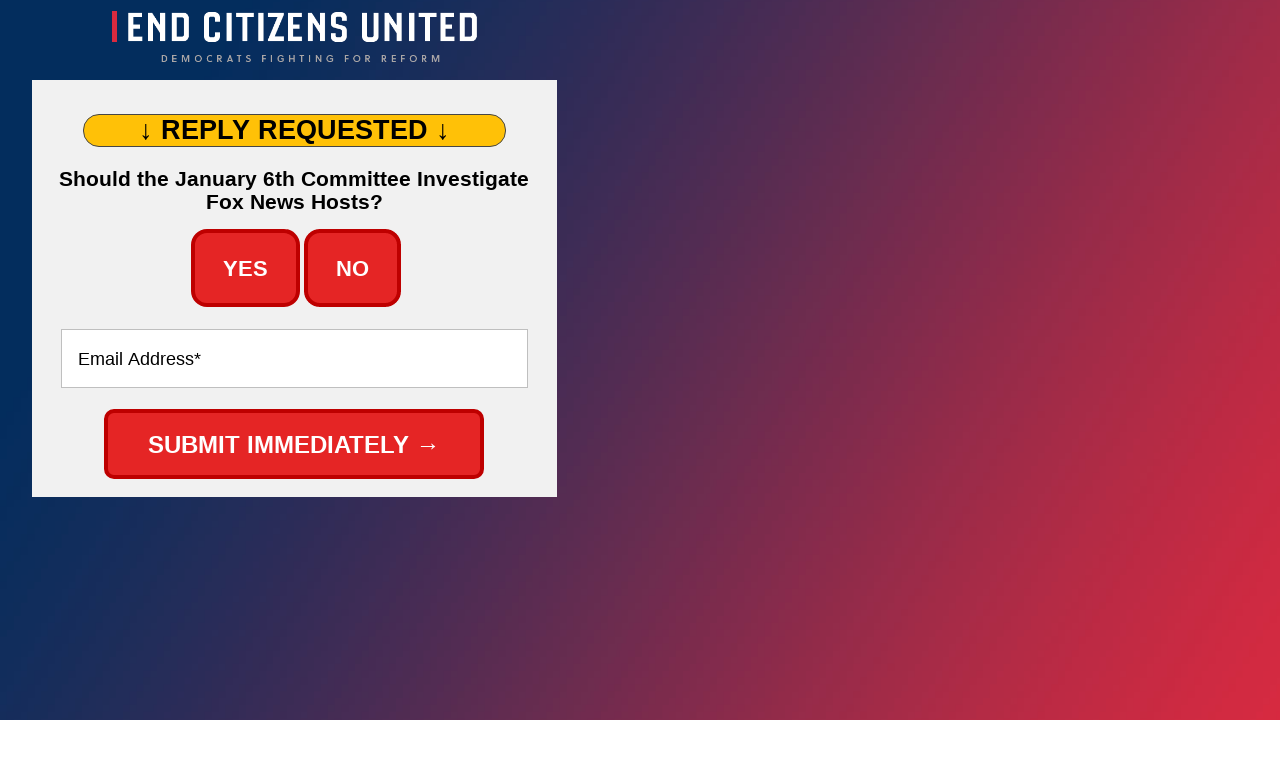

--- FILE ---
content_type: text/html; charset=utf-8
request_url: http://origin.endcitizensunited.org/copy-of-model-left-poll-2
body_size: 8874
content:
<!DOCTYPE html>
<html lang="en" xml:lang="en" xmlns:fb="http://www.facebook.com/2008/fbml" xmlns:og="http://ogp.me/ns#" xmlns="http://www.w3.org/1999/xhtml">
<head>
  <meta charset='utf-8' />
  <meta content='IE=edge,chrome=1' http-equiv='X-UA-Compatible' />
  <meta content='en-us' http-equiv='Content-Language' />
  <meta name="viewport" content="width=device-width, initial-scale=1.0, maximum-scale=3.0, user-scalable=yes" /> 
  <meta name="google-site-verification" content="gwx_oJkRN7lplzOHDegGo8GF85KVGbuiXK01grvCHwQ" />
  <title>Copy of LEFT FORM MODEL: Poll [2] | act.endcitizensunited.org</title>
  
  
  
  <meta name="title"         content="Copy of LEFT FORM MODEL: Poll [2]" />
  <meta name="description"   content="" />
  <meta name="abstract"      content="" />
  <meta name="keywords"      content="" />   
  <meta name="copyright"     content="(c) Copyright 2026 act.endcitizensunited.org" /> 
  <meta name="robots"        content="noodp, noydir" />
  <meta name="revisit-after" content="1 day" />
  
  <link rel="image_src" href="https://act.endcitizensunited.org/theme/images/facebook-og.png" />
  <link rel="shortcut icon" type="image/x-icon" href="/theme/images/favicon.ico">
  <link rel="icon" type="image/x-icon" href="/theme/images/favicon.ico">
  
  <meta name="msapplication-TileColor" content="#bb1b0c">
  <meta name="theme-color" content="#ffffff">
  <meta property="og:title"       content="Copy of LEFT FORM MODEL: Poll [2]" />
  <meta property="og:type"        content="article" />
  <meta property="og:url"         content="https://act.endcitizensunited.org/copy-of-model-left-poll-2" />
  <meta property="og:image"       content="https://act.endcitizensunited.org/theme/images/facebook-og.png" />

  <meta property="og:site_name"   content="act.endcitizensunited.org" />
  <meta property="fb:admins"      content="766370413" />
  <meta property="og:description" content="" />
  <meta name="twitter:card"        content="summary_large_image" />
  <meta name="twitter:site"        content="" />
  <meta name="twitter:url"         content="https://act.endcitizensunited.org/copy-of-model-left-poll-2" />
  <meta name="twitter:title"       content="Copy of LEFT FORM MODEL: Poll [2]" />
  <meta name="twitter:description" content="" />
	<meta name="twitter:image"       content="https://act.endcitizensunited.org/theme/images/facebook-og.png" />


	<meta itemprop="name"        content="Copy of LEFT FORM MODEL: Poll [2]">
  <meta itemprop="description" content="">
  <meta itemprop="image"       content="https://act.endcitizensunited.org/theme/images/facebook-og.png">

	<link rel="canonical" href="https://act.endcitizensunited.org/copy-of-model-left-poll-2" />
  <link rel="me" href="https://www.facebook.com/"/>
  <link rel="me" href="https://twitter.com/"/>
  <link rel="stylesheet" href="/theme/landing/landing.css" type="text/css" media="screen, projection"/> 
  
  <!-- Google Tag Manager -->
<script>(function(w,d,s,l,i){w[l]=w[l]||[];w[l].push({'gtm.start':
new Date().getTime(),event:'gtm.js'});var f=d.getElementsByTagName(s)[0],
j=d.createElement(s),dl=l!='dataLayer'?'&l='+l:'';j.async=true;j.src=
'https://www.googletagmanager.com/gtm.js?id='+i+dl;f.parentNode.insertBefore(j,f);
})(window,document,'script','dataLayer','GTM-M9KMMF4M');</script>
<!-- End Google Tag Manager -->

	<script type="text/javascript" src="/theme/js/jquery-3.5.1.min.js"></script>
</head>


<body class="landing hub-survey-form photo-form  survey begin-on-survey-steps">

<link rel="stylesheet" href="https://use.typekit.net/gos8rxc.css">


<style>

/* get rid of radio buttons animation  */ 

.grouping-option-selector:after {
    width: 100%;
    height: 100%;
    background: none;
    border: none;
    transform: none;
    transition: none;
}

/* photo form only background color */ 

.landing-step-grid {
background-color: #f1f1f1;
}

/* side by side - centering the upsell ask on final page to not span the entire width of the box and making the font bigger */ 

section.survey-step.upsell.final {
    flex-direction: row;
    flex-wrap: nowrap;
    justify-content: center;
    align-content: stretch;
    align-items: center;
    margin: 1rem auto;
    max-width: 800px;
    font-size: 1.2rem;
}

/* side by side form making the checkbox questions center in the middle of the form rather than fully left align */ 

.grouping.grouping-checkbox, .grouping.grouping-radio {
    max-width: 800px;
}

/* answers on desktop that are long fixing */ 
.grouping-option-label {
    display: inline-table;
    text-align: left;
}

.landing {
background: linear-gradient(#0084c5 0%, #042d5d 86%, transparent 85%);
}

/* progress. bar label */ 

.progress-label {
    color: #4a4848;
font-family: proxima-nova, sans-serif;
font-style: normal;
font-weight: 400;
    
    margin-left: 5px;
    margin-top: 7px;
}
/* progress. bar outer */ 

.progress-bar {
    height: 1.5rem;
    background: #f1f1f1;
    border: 1px solid #bababa;
}

/* progress. bar inner */ 

.progress-bar-amount {
    background: linear-gradient(104deg, #00e33a 0%, #1EA614 85%, transparent 85%);
}

/* headline on left side multi step */ 

.landing-message-headline {
font-family: proxima-nova, sans-serif;
font-style: normal;
font-weight: 700;
    line-height: 118%;
    color: #ee001b;
}

/* headline on left side multi step - mobile padding */ 

.landing-logo-mobile {
    margin: 0rem auto;
}

/* headline above multi-step form*/ 

.landing-action-headline {
font-family: proxima-nova-condensed, sans-serif;
font-style: normal;
font-weight: 700;
      font-size: 27px !important;
      font-style: normal !important;
      color: #000000 !important;
      text-align: center !important;
background-color: #ffc107;
    border: 1px solid #464645;
    border-radius: 30px;
    max-width: 90%;
}

/* padding around headline and body copy multi step first page */ 

.landing-step-form, .landing-message {
    padding: 0.1rem 1.7rem 1.1rem 1.7rem;
font-family: proxima-nova, sans-serif;
font-style: normal;
font-weight: 400;
}



/* background of signup column - edit in 2 places */ 

.photo-form .landing-message {
    background-color: #f1f1f1;
}
.landing-step-form {
    background-color: #f1f1f1;
}

/* labels */ 

.grouping-question {
    line-height: 150% !important;
    padding-left: 0 !important;
    padding-top: 0 !important;
font-family: proxima-nova, sans-serif;
font-style: normal;
    

    font-size: 24px ! important;
    font-style: normal !important;
    font-weight: 700 !important;
    color: #4a4848 !important;
    margin: 0px 15px 10px !important;
}

/* yes no multistep big screen make font smaller */ 

@media (min-width: 112.5em) {
.yes_no-question {
    font-size: 1.7rem;
}
}

/* answers */ 

.grouping-option-label {
color: #4a4848 !important;
    font-size: 23px !important;
font-family: proxima-nova, sans-serif;
    

font-style: normal;
font-weight: 400;
margin-top: -4px;
    height: 38px;
}

/* styling radio buttons */ 

.grouping-option-selector {
    width: 1.5em;
    height: 1.5em;
    background: #ffffff;
    margin-right: 0.5rem;
    position: relative;
    border-radius: 0.25rem;
    transition: 0.3s all cubic-bezier(0.5, 1.65, 0.4, 0.8);
    border: 1px solid #4a4848;
}

/* styling radio buttons - when selected */ 

.grouping-option-selector-radio {
    background: #00a0ff;
}

            #signup input[type="radio"]:checked {
               background-color: #e52525;
            }
            #signup input[type="radio"]{
               border-radius: 1em;
            }

/* styling check boxes - when selected - green check */ 

.grouping-option-selector-check {
fill: #00bb27;
}

/* space between questions and bar between questions*/ 

.grouping {
    margin: 1rem auto;
    padding: 1rem 0 0 0;
border-top: 0px #e0e0e0 solid;
}

/* headline above questions foir multistep on photo forms  */ 
.photo-form .landing-action-step-headline {
    background: #ffc107;
    color: #000;
font-family: proxima-nova-condensed, sans-serif;
}
/* headline above questions foir multistep  on big forms */ 

.landing-action-step-headline {
    background: #ffc107;
    color: #000;
    display: table;
    padding: 0.85rem 1rem 0.6rem;
    text-transform: uppercase;
    margin: 0 auto 1rem;
    font-family: courier new, courier, verdana;
    max-width: 80%;
    margin-bottom: 20px;
}
/* left side of form white side by side */ 

.landing-message {
background: #ffffff;
}


/* media query for big screens for headline above multistep - making font smaller was too big otherwise */ 
@media (min-width: 112.5em) {
.landing-action-step-headline  {
    font-size: 1.5rem;
}
}


/* margin between multi step box and logo */ 

.landing-wrap {
    margin: 1rem auto;
}

/* limit logo size */ 

.logo img {
    max-width:384px;
}

/* limit top bar height */ 

header {
    padding: 5px;
background: none;
}

/* background color around progress bar */ 

.progress {
    padding: 10px 5px 0px 5px;
background: #f1f1f1;
}

/* background color around full signup form - multi step  TAKE OUT

.landing-wrap {
    background: #f1f1f1;
    box-shadow: 0px 0.3rem 0.6rem 0 rgb(0 0 0 / 30%);
border: 2px solid #cfcfcf;
}

*/ 

/* multi step fundraising button customization */ 

.button-grouping-option-label, .button-submit {
    background: #e52525;
    color: #fff;
    font-size: 1.5rem;
font-family: proxima-nova, sans-serif;
font-style: normal;
font-weight: 700;
    letter-spacing: 0rem;
    text-transform: uppercase;
padding: 1.1rem 2.5rem 1.1rem 2.5rem;
    margin: 0 auto;
    display: block;
    cursor: pointer;
    position: relative;
    transition: 0.7s all cubic-bezier(0.5, 1.65, 0.4, 0.8);
    border-radius: 10px;
    border-bottom: 4px #be0000 solid;
    border-top: 4px #be0000 solid;
    border-right: 4px #be0000 solid;
    border-left: 4px #be0000 solid;
-webkit-box-shadow: none;
    box-shadow: none;
}

.button-grouping-option-label:hover, .button-submit:hover {
background: #13a5de;
    border-bottom: 4px #067aa6 solid;
    border-top: 4px #067aa6 solid;
    border-right: 4px #067aa6 solid;
    border-left: 4px #067aa6 solid;
}

/* multi step yes no option button */ 

.yes_no-option-label {
    background: #e52525;
border-bottom: 4px #be0000 solid;
    border-top: 4px #be0000 solid;
    border-right: 4px #be0000 solid;
    border-left: 4px #be0000 solid;
font-family: proxima-nova, sans-serif;
font-style: normal;
font-weight: 600;
text-transform: uppercase;
}

.yes_no-option-label:hover {
background: #13a5de;
    border-bottom: 4px #067aa6 solid;
    border-top: 4px #067aa6 solid;
    border-right: 4px #067aa6 solid;
    border-left: 4px #067aa6 solid;
}

.yes_no-option-input:checked ~ .yes_no-option-label {
color: white;
    background: #13a5de;
    border-bottom: 4px #067aa6 solid;
    border-top: 4px #067aa6 solid;
    border-right: 4px #067aa6 solid;
    border-left: 4px #067aa6 solid;
}


.yes_no-question {
font-family: proxima-nova, sans-serif;
    font-style: normal !important;
    font-weight: 700 !important;

}

/* multi step yes no option button - WHITE BACKGROUND and styling TAKE OUT

.yes_no-question {
    BACKGROUND: white;
    padding: 1rem;
    border-radius: 30px;
    max-width: 70%;
    margin: auto;
    border: 1px solid #a3a3a3;
}

*/ 

/* formatting labels for things like email address input field */ 

.field-label {
    font-size: 19px;
}

/* formatting text when inside input field for labels */ 
.field-input {
font-family: proxima-nova, sans-serif;
    font-weight: 400 !important;
}

/* multi step button previous next */ 

.button-back, .button-next {
    background: #13a5de;
    font-weight: 600;
    text-transform: uppercase;
    color: #fff;
    outline: 0;
    border: 0;
    cursor: pointer;
    padding: 20px 50px 20px 50px;
    transition: all 0.3s cubic-bezier(0.57, 0.2, 0.21, 0.89);
    border-radius: 10px;
font-family: proxima-nova, sans-serif;
    

font-style: normal;
    font-size: 1.5rem;
    text-transform: uppercase;
    border-bottom: 4px #067aa6 solid;
    border-top: 4px #067aa6 solid;
    border-right: 4px #067aa6 solid;
    border-left: 4px #067aa6 solid;
}

.button-back:hover, .button-next:hover {
background: #00c9ff;
    border-bottom: 4px #01688d solid;
    border-top: 4px #01688d solid;
    border-right: 4px #01688d solid;
    border-left: 4px #01688d solid;
}

/* padding above footer */ 

footer {
    margin: 17rem auto 0rem auto;
}

/* footer styling */ 

footer {
    background: #fafcfe !important; 
width: 100%;
    max-width: 100%;
    padding: 2rem;
}
footer .paid-for-container {
font-family: proxima-nova, sans-serif;
font-style: normal;
font-weight: 400;
    
    font-size: 14px;
    color: #000000;
    box-sizing: border-box;
    margin: 0 auto 20px auto;
    border-style: solid;
    border-width: 1px;
    border-color: #e4e9ee;
    padding: 10px 28px;
    max-width: 600px;
    display: inline-block;
}

/* footer privacy policy contact link styling */ 

footer .paid-for-text2 {
font-family: proxima-nova, sans-serif;
font-style: normal;
    

font-weight: 400;
         font-size: 14px;
         text-decoration: none;}

footer .paid-for-text2 a {
color: #bababa;}

         footer .paid-for-text2 a:hover {
               color: #7282d1;
               text-decoration: none;
            }

       footer .paid-for-text2 a:visited {
            color: #bababa;}


/* upsell ask above buttons */ 

.button-grouping-headline {
font-family: proxima-nova, sans-serif;
    font-style: normal;
    font-weight: 700;
color: #000000;
}

/* big ask above the upsell on wide screen */ 

@media (min-width: 81.25em) {
.button-grouping-headline {
    margin-bottom: 1rem;
}
.button-grouping {
    margin: 1rem auto;
}
}


/* no side padding on upsell buttons making them off centered */ 
.button-grouping-option {
    margin: 0.75rem 0rem;
}

/* mobile queries */ 

            @media only screen and (max-width: 759px) {

/* mobile header - logo disappear */ 

header {
padding: 0rem 0;
    width: 100%;
    margin: 0 auto;
    display: none;
}

/* mobile header - get rid of header section */ 

.landing-wrap {
    margin: 0rem auto;
}

/* mobile header - get rid of header section */ 

.yes_no-question {
    max-width: 100%;
}

/* mobile yes no question - max width of question 100% */ 

.yes_no-question {
    max-width: 100%;
}



/* mobile padding around signup form */ 

.landing-step-form {
    padding: 0.1rem 1.3rem 2.1rem 1.3rem;
}

.landing-message {
padding: 1.1rem 1.3rem;
}

/* mobile padding under button */ 

.landing-step-form {
    margin-bottom: 25px;

}

/* progress mobile removing padding above */ 

.progress {
    margin: 0rem auto 0;
}

/* mobile padding above footer */ 

footer {
    margin: 12rem auto 2rem auto;
}

/* page background color mobile - gradient blue color - and padding above footer*/ 

.landing {
    background: #0084c5;
    padding: 0 0 25rem 0;
}

/* headline on mobile margin top*/ 

.landing-action-headline {
margin-top: 16px;
}

/* survey call to action padding wider on mobile*/ 

.landing-action-step-headline {
    padding: 0.85rem 0rem 0.6rem 0rem;
MAX-width: 100%;
    margin-top: 9px;
}


/* answers radio button mobile */ 

.grouping-option-selector {
    width: 1.3em;
    height: 1.3em;
}

/* questions mobile */ 

.grouping-question {
    line-height: 150% !important;
    font-size: 18px ! important;
}

/* answers mobile smaller */ 

.grouping-option-label {
    font-size: 18px !important;
margin-top: -2px;
    text-align: left;
    display: inline-table;
}
/* answers radio button mobile */ 

.grouping-option-selector {
    width: 1.3em;
    height: 1.3em;
}

.grouping-option {
    margin-bottom: 0rem;
}

.grouping {
    padding: 0rem 0 0 0;
}

.landing-action-step-headline {
    font-size: .9rem;
}

/* mobile photo form box shadow underneath */ 

.photo-form .landing-step-form {
    box-shadow: 0px 0.5rem 0.6rem 0 rgb(0 0 0 / 30%);
}

/* mobile SUBMIT button padding on sides - remove this for side by side */ 

.button-grouping-option-label, .button-submit {
    padding: 1.1rem 1rem 1.1rem 1rem;
}

}
</style>



  
  <div id="crm_type" style="display:none;">Hub</div>


<div class="landing-wrap left">
<!-- Google Tag Manager (noscript) -->
<noscript><iframe src="https://www.googletagmanager.com/ns.html?id=GTM-M9KMMF4M"
height="0" width="0" style="display:none;visibility:hidden"></iframe></noscript>
<!-- End Google Tag Manager (noscript) -->

<header >
  

<span class="logo">
<img src="https://act.endcitizensunited.org/background-photo/ECU_header_2018.08.21.png" alt="End Citizens United" />
</span>


</header> 


<div class="landing-wrap-center">

        


        

        

        
        <div class="landing-step" data-scene="Contact" style="display:none">
          <div class="landing-step-grid">
  
              <section class="landing-message">
                  <div class="landing-logo landing-logo-mobile"></div>
                  
                  
              </section>
              
              <section class="landing-action">
                <form 
                    action="https://ecu.trilogyforms.com/save" 
                    id="contact-form" 
                    method="post" 
                    class="landing-step-form copy-of-model-left-poll-2 trilogy-form-label-validation survey-step" 
                    novalidate="novalidate" 
                    role="form" 
                    
                >
                    
                        <input type="hidden" name="ActivityCode" data-role="form-name" value="poll.model-replace-me" />
                    
    
                              
                        <h2 class="landing-action-headline">↓&nbsp;REPLY REQUESTED&nbsp;↓</h2>            
                    
                    
                    
  
    

<div class="yes_no">
 
    <div class="yes_no-question">Should the January 6th Committee Investigate Fox News Hosts?</div>

    <div class="yes_no-options">
    	<div class="yes_no-option" data-destination="">
      <input  class="yes_no-option-input" type="radio" name="contactform_question_radio" value="Yes" id="field_39063_1">
      <label class="yes_no-option-label" for="field_39063_1">
        Yes
      </label>
     </div>

      <div class="option" data-destination="">
       <input class="yes_no-option-input" type="radio" name="contactform_question_radio" value="No" id="field_39063_2">
       <label class="yes_no-option-label" for="field_39063_2">
         No
       </label>
      </div>
    </div>
</div> 
  




	
	
	
	
	
	
	
	
	



<div class="field-grouping">

    

    
    <div class="field-row">
        <div class="field">
            <label class="field-label field-label-hide" for="EmailAddress">
                Email Address 
                <abbr class="field-label-required" title="required">*</abbr>
            </label>
            <input 
                class="field-input required" 
                id="EmailAddress" 
                name="EmailAddress" 
                type="email" 
                
                    placeholder="Email Address*"
                
                data-msg-required="Email Required" 
                data-role="email" 
            />
        </div>
    </div>
    

    
    

    

</div>




    
                    <div class="button-row">
                        <button class="button-submit" type="submit">
                            
                                SUBMIT IMMEDIATELY&nbsp;→
                            
                        </button>
                    </div>
    
                    
                </form>
              </section>
          </div> 
        </div> 
        
        
        
        <div class="landing-step" data-scene="Survey" style="display:none">
            
              <div class="progress">
  <div class="progress-bar">
    <div class="progress-bar-amount" style="width: 0%;"></div>
  </div>
  <div class="progress-label">
    <span class="progress-label-amount">0%</span> Completed
  </div>
</div>

            
            <form 
                action="https://ecu.trilogyforms.com/save" 
                id="survey-form" 
                method="post" 
                class="landing-step-form no-max-width copy-of-model-left-poll-2 trilogy-form-label-validation" 
                novalidate="novalidate" 
                role="form" 
                
            >

                
                    <input type="hidden" name="ActivityCode" value="poll.model-replace-me-survey" />
                    <input type="hidden" name="EmailAddress" data-role="EmailAddress" />
                
                
                

                          
                <h2 class="landing-action-step-headline">YOU'VE BEEN SELECTED TO ANSWER A FEW FOLLOW UP QUESTIONS:</h2>            
                

                
                    
  <section class="survey-step  " data-auto-advance="" data-scene="Question 1" style="display:none">
  

  
    

<div class="yes_no">
 
    <div class="yes_no-question">Do you agree that Donald Trump is responsible for inciting the January 6th insurrection?</div>

    <div class="yes_no-options">
    	<div class="yes_no-option" data-destination="">
      <input  class="yes_no-option-input" type="radio" name="question1_radio" value="Yes" id="field_39066_1">
      <label class="yes_no-option-label" for="field_39066_1">
        Yes
      </label>
     </div>

      <div class="option" data-destination="">
       <input class="yes_no-option-input" type="radio" name="question1_radio" value="No" id="field_39066_2">
       <label class="yes_no-option-label" for="field_39066_2">
         No
       </label>
      </div>
    </div>
</div> 
  

  <div class="button-row">
    
    
    
    
    
  </div>     

</section>      


  <section class="survey-step  " data-auto-advance="" data-scene="Question 2" style="display:none">
  

  
    

<div class="yes_no">
 
    <div class="yes_no-question">The Capitol insurrection caused an estimated $30 Million in damages.
<br><br>
Do you agree that Donald Trump and those who are responsible for the attack should foot the bill, not taxpayers?</div>

    <div class="yes_no-options">
    	<div class="yes_no-option" data-destination="">
      <input  class="yes_no-option-input" type="radio" name="question2_radio" value="Yes" id="field_39068_1">
      <label class="yes_no-option-label" for="field_39068_1">
        Yes
      </label>
     </div>

      <div class="option" data-destination="">
       <input class="yes_no-option-input" type="radio" name="question2_radio" value="No" id="field_39068_2">
       <label class="yes_no-option-label" for="field_39068_2">
         No
       </label>
      </div>
    </div>
</div> 
  

  <div class="button-row">
    
    
    
    
    
  </div>     

</section>      


  <section class="survey-step  " data-auto-advance="" data-scene="Question 3" style="display:none">
  

  
    

<div class="yes_no">
 
    <div class="yes_no-question">Donald Trump was impeached twice, lost the popular vote twice, and has spread conspiracy theories about the 2020 presidential election.
<br><br>
Do you believe that Trump should be banned from ever holding office again?
</div>

    <div class="yes_no-options">
    	<div class="yes_no-option" data-destination="">
      <input  class="yes_no-option-input" type="radio" name="question3_radio" value="Yes" id="field_39070_1">
      <label class="yes_no-option-label" for="field_39070_1">
        Yes
      </label>
     </div>

      <div class="option" data-destination="">
       <input class="yes_no-option-input" type="radio" name="question3_radio" value="No" id="field_39070_2">
       <label class="yes_no-option-label" for="field_39070_2">
         No
       </label>
      </div>
    </div>
</div> 
  

  <div class="button-row">
    
    
    
    
    
  </div>     

</section>      


  <section class="survey-step  " data-auto-advance="" data-scene="Question 4" style="display:none">
  

  
    

<div class="yes_no">
 
    <div class="yes_no-question">Do you think Trump’s presidential pension should be revoked?</div>

    <div class="yes_no-options">
    	<div class="yes_no-option" data-destination="">
      <input  class="yes_no-option-input" type="radio" name="question4_radio" value="Yes" id="field_39072_1">
      <label class="yes_no-option-label" for="field_39072_1">
        Yes
      </label>
     </div>

      <div class="option" data-destination="">
       <input class="yes_no-option-input" type="radio" name="question4_radio" value="No" id="field_39072_2">
       <label class="yes_no-option-label" for="field_39072_2">
         No
       </label>
      </div>
    </div>
</div> 
  

  <div class="button-row">
    
    
    
    
    
  </div>     

</section>      


  <section class="survey-step  " data-auto-advance="" data-scene="Question 5" style="display:none">
  

  
    

<div class="yes_no">
 
    <div class="yes_no-question">Trump and his Republicans are doing whatever it takes to disenfranchise voters by purging voter rolls, mandating voter ID, and ruining Vote-by-Mail.
<br><br>
Do you agree that these Trump-Republican Voter Suppression tactics are unconstitutional?</div>

    <div class="yes_no-options">
    	<div class="yes_no-option" data-destination="">
      <input  class="yes_no-option-input" type="radio" name="question5_radio" value="Agree" id="field_39074_1">
      <label class="yes_no-option-label" for="field_39074_1">
        Agree
      </label>
     </div>

      <div class="option" data-destination="">
       <input class="yes_no-option-input" type="radio" name="question5_radio" value="Disagree" id="field_39074_2">
       <label class="yes_no-option-label" for="field_39074_2">
         Disagree
       </label>
      </div>
    </div>
</div> 
  

  <div class="button-row">
    
    
    
    
    
  </div>     

</section>      


  <section class="survey-step  "  data-scene="Question 6" style="display:none">
  

  
    <div class="grouping grouping-radio">
  <div class="grouping-question">Are you worried about Republican Voter Suppression across the country?</div>
  <div class="grouping-answers ">
  
    


<div class="grouping-option" data-destination="">
  <input class="grouping-option-input" type="radio" name="survey_radio_grouping" value="yes_very_worried" id="field_39077">
  <label class="grouping-option" for="field_39077">
    <div class="grouping-option-selector radio">
     
      <div class="grouping-option-selector-radio"></div>
     
    </div>
    <div class="grouping-option-label">Yes, very worried</div>
  </label>
</div>
 
  
    


<div class="grouping-option" data-destination="">
  <input class="grouping-option-input" type="radio" name="survey_radio_grouping" value="somewhat_worried" id="field_39078">
  <label class="grouping-option" for="field_39078">
    <div class="grouping-option-selector radio">
     
      <div class="grouping-option-selector-radio"></div>
     
    </div>
    <div class="grouping-option-label">Somewhat worried</div>
  </label>
</div>
 
  
    


<div class="grouping-option" data-destination="">
  <input class="grouping-option-input" type="radio" name="survey_radio_grouping" value="no_not_worried" id="field_39079">
  <label class="grouping-option" for="field_39079">
    <div class="grouping-option-selector radio">
     
      <div class="grouping-option-selector-radio"></div>
     
    </div>
    <div class="grouping-option-label">No, not worried</div>
  </label>
</div>
 
  
  </div>
</div> 
  
    <div class="grouping grouping-checkbox">
  <div class="grouping-question">Are you committed to doing anything to STOP Donald Trump and his minion-Republicans from taking control of our government again?
</div>
  <div class="grouping-answers ">
  
    


<div class="grouping-option" data-destination="">
  <input class="grouping-option-input" type="checkbox" name="survey_checkbox_grouping" value="yes" id="field_39081">
  <label class="grouping-option" for="field_39081">
    <div class="grouping-option-selector ">
     
      <svg class="grouping-option-selector-check" xmlns="http://www.w3.org/2000/svg" viewBox="0 0 512 512"><path d="M432 64l-240 240-112-112-80 80 192 192 320-320z"></path></svg>
     
    </div>
    <div class="grouping-option-label">YES!</div>
  </label>
</div>
 
  
  </div>
</div> 
  

  <div class="button-row">
    
    
    
      <button class="button-next next">CONTINUE >></button>
    
    
    
  </div>     

</section>      


  <section class="survey-step upsell final" data-auto-advance="" data-scene="Upsell" style="display:none">
  <center>
<p>We’re doing everything we can to rid the House and Senate of Trump puppets by electing Democratic Reformers this November. <span style="color: red; font-weight: bold;">But Republicans are DOUBLING DOWN and raising MILLIONS in Dark Money to CRUSH our majorities.</span> <br /><br />We need to raise an additional $14,632 before midnight to keep pace.</p>
</center>

  
    <div class="button-grouping">
  <h3 class="button-grouping-headline">Will you please do your part by chipping in at least $3 to fully fund our ads in key states to elect Voting Rights CHAMPIONS?</h3>
  <div class="button-grouping-options stacked_buttons">
    
      

<div class="button-grouping-option" data-destination="">
    <input class="button-grouping-option-input" type="radio" name="donate" value="https://secure.actblue.com/donate/ms_ecu_surv_q22022_defeat-gop" id="ill_chip_in_3">
    <label class="button-grouping-option-label" for="ill_chip_in_3">
      I'll chip in $3 >>
    </label>
</div>
 
    
      

<div class="button-grouping-option" data-destination="">
    <input class="button-grouping-option-input" type="radio" name="donate" value="https://secure.actblue.com/donate/ms_ecu_surv_q22022_defeat-gop" id="ill_chip_in_15">
    <label class="button-grouping-option-label" for="ill_chip_in_15">
      I'll chip in $15 >>
    </label>
</div>
 
    
      

<div class="button-grouping-option" data-destination="">
    <input class="button-grouping-option-input" type="radio" name="donate" value="https://secure.actblue.com/donate/ms_ecu_surv_q22022_defeat-gop" id="ill_chip_in_35">
    <label class="button-grouping-option-label" for="ill_chip_in_35">
      I'll chip in $35 >>
    </label>
</div>
 
    
      

<div class="button-grouping-option" data-destination="">
    <input class="button-grouping-option-input" type="radio" name="donate" value="https://secure.actblue.com/donate/ms_ecu_surv_q22022_defeat-gop" id="ill_chip_in_50">
    <label class="button-grouping-option-label" for="ill_chip_in_50">
      I'll chip in $50 >>
    </label>
</div>
 
    
      

<div class="button-grouping-option" data-destination="">
    <input class="button-grouping-option-input" type="radio" name="donate" value="https://secure.actblue.com/donate/ms_ecu_surv_q22022_defeat-gop" id="donate_custom_amount">
    <label class="button-grouping-option-label" for="donate_custom_amount">
      Donate custom amount >>
    </label>
</div>
 
    
  </div>
</div> 
  

  <div class="button-row">
    
    
    
    
    
  </div>     

</section>      


                

                <div class="error-msg"></div>

                

            </form>
            <section id="form-response" class="form-response thanks" style="display: none;">  
                <h2 class="form-response-headline"></h2>
                
            </section>   
        </div>
        


    


</div>

</div>


<div class="background-photo" style="background-image: url(/background-photo/ECU_Wrapper_AK_Blue-Red_20190305.jpg);"></div>


<footer class="footer cf">
<div class="paid-for-container">
			<span class="paid-for-text">Paid for by End Citizens United and not authorized by any candidate or candidate's committee. Contributions to End Citizens United are not tax deductible.</span>

<br /><br />
 By providing your phone number, you consent to receive recurring text messages autodialed SMS/MMS marketing messages from End Citizens United. No purchase required. Msg&amp;data rates may apply. Text STOP to cancel or HELP for help. <a href="https://88250-info.com/">Terms&amp;conditions/privacy policy</a> apply.

</div>

<span class="paid-for-text2">
 <a href="https://endcitizensunited.org/privacy-policy/">Privacy Policy</a>
</span>
</footer>

<script type="text/javascript" src="/theme/js/jquery.validate-1.19.1.min.js"></script>
<script type="text/javascript" src="/theme/js/survey-2.1.js"></script>
<script type="text/javascript" src="/theme/js/commify.js"></script>
<script type="text/javascript" src="/theme/js/format_phone.js"></script>
<script type="text/javascript" src="/theme/js/params.js"></script>
<script type="text/javascript" src="/theme/js/fixed_header.js"></script>
<script type="text/javascript" src="https://ecu.trilogyforms.com/scripts/jquery.trilogyforms-1.0.min.js"></script>
<script type="text/javascript">Survey.init({logLevel: 1});</script>

<!-- Google tag (gtag.js) -->
<script async src="https://www.googletagmanager.com/gtag/js?id=G-MCYXZ19KJ2"></script>
<script>
  window.dataLayer = window.dataLayer || [];
  function gtag(){dataLayer.push(arguments);}
  gtag('js', new Date());

  gtag('config', 'G-MCYXZ19KJ2');
</script>


</body>
</html>

--- FILE ---
content_type: text/css
request_url: http://origin.endcitizensunited.org/theme/landing/landing.css
body_size: 4967
content:
@charset "UTF-8";
@import url("https://fonts.googleapis.com/css2?family=Open+Sans:wght@400;700&family=Roboto:wght@400;700&display=swap");
/* Colors */
.white, .white header {
  background-color: #fff;
}

.blue, .blue header {
  background-color: #268ecd;
}

.light-blue, .light-blue header {
  background-color: #84c4ea;
}

.dark-blue, .dark-blue header {
  background-color: #004F96;
}

.red, .red header {
  background-color: #a61f2f;
}

.form-blue, .form-blue header {
  background-color: #268ecd;
}

.grouping-option-label, .field-input, .landing-message-body {
  line-height: 1.4;
  font-size: 1.1rem;
}

@media (min-width: 47.5em) {
  .grouping-option-label, .field-input, .landing-message-body {
    font-size: 1.15rem;
  }
}

@media (min-width: 81.25em) {
  .grouping-option-label, .field-input, .landing-message-body {
    font-size: 1.4rem;
  }
}

.landing-message-headline {
  font-family: "Roboto", sans-serif;
  font-size: 1.5rem;
  line-height: 1.1;
}

@media (min-width: 47.5em) {
  .landing-message-headline {
    font-size: 1.7rem;
  }
}

@media (min-width: 81.25em) {
  .landing-message-headline {
    font-size: 2.1rem;
  }
}

@media (min-width: 100em) {
  .landing-message-headline {
    font-size: 2.4rem;
  }
}

@media (min-width: 112.5em) {
  .landing-message-headline {
    font-size: 2.7rem;
  }
}

.yes_no-question {
  font-family: "Roboto", sans-serif;
  font-size: 1.5rem;
}

@media (min-width: 47.5em) {
  .yes_no-question {
    font-size: 1.3rem;
  }
}

@media (min-width: 81.25em) {
  .yes_no-question {
    font-size: 1.7rem;
  }
}

@media (min-width: 100em) {
  .yes_no-question {
    font-size: 1.9rem;
  }
}

@media (min-width: 112.5em) {
  .yes_no-question {
    font-size: 2.3rem;
  }
}

.button-grouping-headline, .yes_no-option-label, .landing-action-step-headline, .landing-action-headline {
  font-family: "Roboto", sans-serif;
  font-size: 1.25rem;
}

@media (min-width: 47.5em) {
  .button-grouping-headline, .yes_no-option-label, .landing-action-step-headline, .landing-action-headline {
    font-size: 1.35rem;
  }
}

@media (min-width: 81.25em) {
  .button-grouping-headline, .yes_no-option-label, .landing-action-step-headline, .landing-action-headline {
    font-size: 1.45rem;
  }
}

@media (min-width: 100em) {
  .button-grouping-headline, .yes_no-option-label, .landing-action-step-headline, .landing-action-headline {
    font-size: 1.55rem;
  }
}

@media (min-width: 112.5em) {
  .button-grouping-headline, .yes_no-option-label, .landing-action-step-headline, .landing-action-headline {
    font-size: 1.9rem;
  }
}

.grouping-question {
  font-family: "Roboto", sans-serif;
  font-size: 1.25rem;
}

@media (min-width: 81.25em) {
  .grouping-question {
    font-size: 1.35rem;
  }
}

@media (min-width: 100em) {
  .grouping-question {
    font-size: 1.4rem;
  }
}

@media (min-width: 112.5em) {
  .grouping-question {
    font-size: 1.5rem;
  }
}

html {
  box-sizing: border-box;
}

*,
*:before,
*:after {
  box-sizing: border-box;
}

input[type=text], textarea, input[type=tel], input[type=email], input[type=password], input[type=number], input[type=url], input[type=submit], button {
  -webkit-appearance: none;
  -moz-appearance: none;
  appearance: none;
  border-radius: 0;
}

#content[tabindex="-1"]:focus {
  outline: 0;
}

address, dl {
  font-style: normal;
}

html {
  line-height: 1.15;
  -webkit-text-size-adjust: 100%;
}

body, p, h1, h2, h3, h4, h5, h6, ul, ol, pre, figure {
  margin: 0;
}

input[type="button" i], input[type="submit" i], input[type="reset" i], input[type="file" i]::-webkit-file-upload-button, button {
  padding: 0;
}

main {
  display: block;
}

pre {
  font-family: monospace, monospace;
  font-size: 1em;
}

a {
  color: #268ecd;
  background-color: transparent;
  text-decoration: none;
}

a:focus {
  color: #000;
  outline: none;
}

abbr[title] {
  border-bottom: none;
}

b,
strong {
  font-weight: 700;
}

code,
kbd,
samp {
  font-family: monospace, monospace;
  font-size: 1em;
}

small {
  font-size: 80%;
}

sub,
sup {
  font-size: 75%;
  line-height: 0;
  position: relative;
  vertical-align: baseline;
}

sub {
  bottom: -0.25em;
}

sup {
  top: -0.5em;
}

img {
  border-style: none;
}

button,
input,
optgroup,
select,
textarea {
  font-family: inherit;
  font-size: 100%;
  line-height: 1.15;
  margin: 0;
}

button,
input {
  overflow: visible;
}

button,
select {
  text-transform: none;
}

button,
[type="button"],
[type="reset"],
[type="submit"] {
  -webkit-appearance: button;
}

button::-moz-focus-inner,
[type="button"]::-moz-focus-inner,
[type="reset"]::-moz-focus-inner,
[type="submit"]::-moz-focus-inner {
  border-style: none;
  padding: 0;
}

button:-moz-focusring,
[type="button"]:-moz-focusring,
[type="reset"]:-moz-focusring,
[type="submit"]:-moz-focusring {
  outline: 1px dotted ButtonText;
}

fieldset {
  padding: 0.35em 0.75em 0.625em;
}

legend {
  box-sizing: border-box;
  color: inherit;
  display: table;
  max-width: 100%;
  padding: 0;
  white-space: normal;
}

progress {
  vertical-align: baseline;
}

textarea {
  overflow: auto;
}

[type="checkbox"],
[type="radio"] {
  box-sizing: border-box;
  padding: 0;
}

[type="number"]::-webkit-inner-spin-button,
[type="number"]::-webkit-outer-spin-button {
  height: auto;
}

[type="search"] {
  -webkit-appearance: textfield;
  outline-offset: -2px;
}

[type="search"]::-webkit-search-decoration {
  -webkit-appearance: none;
}

::-webkit-file-upload-button {
  -webkit-appearance: button;
  font: inherit;
}

[hidden] {
  display: none;
}

.landing-message, .landing-step-form {
  padding: 1.5rem;
}

@media (min-width: 47.5em) {
  .landing-message, .landing-step-form {
    padding: 2rem;
  }
}

@media (min-width: 81.25em) {
  .landing-message, .landing-step-form {
    padding: 3rem;
  }
}

#page-container {
  position: relative;
  min-height: 100vh;
}

#page-wrap {
  padding-bottom: 18rem;
  /* Footer height */
}

header {
  z-index: 100;
  position: relative;
  background: #fff;
  padding: .75rem 0;
  width: 100%;
  margin: 0 auto;
}

.logo img {
  max-width: 90%;
  margin: 0 auto;
}

@media (min-width: 47.5em) {
  .logo img {
    max-width: 380px;
  }
}

.landing {
  position: relative;
  font-family: "Open Sans", sans-serif;
  color: #000;
  text-align: center;
  padding: 0;
  overflow-x: hidden;
}

@media (min-width: 47.5em) {
  .landing {
    min-width: 100vw;
    min-height: 100vh;
    padding: 0;
  }
}

.landing.color-option1 {
  background: #000;
}

.landing.color-option2 {
  background: #a61f2f;
}

.landing .vertically_centered {
  display: flex;
  flex-direction: row;
  flex-wrap: nowrap;
  justify-content: center;
  align-content: stretch;
  align-items: center;
}

@media (min-width: 47.5em) {
  .landing .vertically_centered {
    min-width: 100vw;
    min-height: 100vh;
  }
}

.landing-logo {
  margin: 0 auto;
  max-width: 80%;
  width: 14rem;
  height: auto;
  z-index: 200;
  position: absolute;
  top: 1rem;
  left: 50%;
  transform: translateX(-50%);
}

@media (max-width: 64em) {
  .landing-logo {
    display: none;
  }
}

.landing-logo svg {
  width: 100%;
  height: auto;
}

.landing-logo-mobile {
  position: relative;
  top: auto;
  left: auto;
  display: block;
  margin: 2rem auto;
  transform: translateX(0%);
}

@media (min-width: 47.5em) {
  .landing-logo-mobile {
    display: none;
  }
}

.landing-wrap {
  background: none;
  width: 100%;
  max-width: 81.25em;
  position: relative;
  z-index: 100;
}

@media (min-width: 47.5em) {
  .landing-wrap {
    margin: 0 auto;
    flex-direction: row;
    flex-wrap: nowrap;
    justify-content: center;
    align-content: stretch;
    align-items: stretch;
  }
  .landing-wrap.center {
    margin: 0 auto !important;
    left: initial  !important;
    right: initial !important;
  }
  .landing-wrap.left {
    margin: 0 auto 0 0 !important;
    left: 2rem  !important;
    right: initial !important;
  }
  .landing-wrap.right {
    margin: 0 0 0 auto !important;
    left: initial  !important;
    right: 2rem !important;
  }
}

@media (min-width: 47.5em) {
  .landing-wrap-center {
    flex-wrap: wrap;
    align-content: center;
  }
}

@media (min-width: 47.5em) {
  .landing-step-grid {
    display: flex;
    flex-direction: row;
    flex-wrap: nowrap;
    justify-content: center;
    align-content: flex-start;
    align-items: stretch;
  }
}

.landing-step-form {
  max-width: none;
}

.landing-step-form.no-max-width {
  max-width: none;
}

.landing-message {
  text-align: left;
  flex: 1;
  background: #fff;
  padding: 1rem;
}

.landing-message-headline {
  margin-bottom: 0;
  line-height: .9;
}

@media (min-width: 47.5em) {
  .landing-message-headline {
    color: #000;
    margin-bottom: 0;
  }
}

.landing-message-body p {
  margin-bottom: 1rem;
}

.landing-message-body p:last-of-type {
  margin-bottom: 0;
}

.landing-action {
  background: #fff;
}

@media (min-width: 47.5em) {
  .landing-action {
    width: 51%;
  }
}

.landing-action-headline {
  color: #000;
  font-family: "Open Sans", sans-serif;
  margin: 1rem auto;
}

@media (min-width: 47.5em) {
  .landing-action-headline {
    margin-bottom: 1.25rem;
  }
}

@media (min-width: 81.25em) {
  .landing-action-headline {
    margin-bottom: 1.5rem;
  }
}

.landing-action-step-headline {
  background: #000;
  color: #fff;
  display: table;
  padding: .85rem 1rem .6rem;
  text-transform: uppercase;
  margin: 0 auto 1rem;
}

@media (min-width: 47.5em) {
  .landing-action-step-headline {
    margin-bottom: 1.5rem;
  }
}

@media (min-width: 81.25em) {
  .landing-action-step-headline {
    margin-bottom: 2rem;
  }
}

.background-photo {
  background-repeat: no-repeat;
  background-size: cover;
  background-position: center center;
  width: 100%;
  height: 100vh;
  position: fixed;
  top: 0;
  left: 0;
  z-index: 1;
  display: none;
}

@media (min-width: 47.5em) {
  .background-photo {
    display: block;
  }
}

.photo-form.landing {
  padding: 0;
}

@media (min-width: 47.5em) {
  .photo-form.landing {
    padding: 0;
  }
}

@media (min-width: 47.5em) {
  .photo-form .landing-wrap {
    width: 41%;
    min-height: auto;
    margin: 0 0 0 auto;
    position: relative;
    right: 2rem;
  }
}

@media (min-width: 100em) {
  .photo-form .landing-wrap {
    width: 35%;
    right: 2rem;
  }
}

.photo-form .landing-logo {
  position: absolute;
  top: 1rem;
  left: 1rem;
  transform: translateX(0);
}

@media (max-width: 64em) {
  .photo-form .landing-logo {
    display: none;
  }
}

@media (min-width: 47.5em) {
  .photo-form .landing-logo {
    position: absolute;
    top: 1rem;
    left: 1rem;
  }
}

@media (min-width: 81.25em) {
  .photo-form .landing-logo {
    position: absolute;
    top: 2rem;
    left: 2rem;
  }
}

.photo-form .landing-logo-mobile {
  position: relative;
  top: auto;
  left: auto;
}

@media (min-width: 47.5em) {
  .photo-form .landing-logo-mobile {
    display: none;
  }
}

.photo-form .landing-step {
  background: #fff;
}

.photo-form .landing-step-grid {
  display: block;
}

.photo-form .landing-step-form {
  padding-top: 1rem !important;
}

.photo-form .landing-message {
  text-align: center;
  margin: 0 auto;
  width: 100%;
  padding-bottom: 0 !important;
}

@media (min-width: 47.5em) {
  .photo-form .landing-message {
    max-width: 47.5em;
  }
}

.photo-form .landing-message-body {
  text-align: left;
  margin-bottom: 1em;
}

.photo-form .landing-action {
  width: 100%;
  background: #fff;
  margin: 0 auto;
}

@media (min-width: 47.5em) {
  .photo-form .landing-action {
    max-width: 100%;
    padding-top: 0;
  }
}

.photo-form .landing-action-step-headline {
  background: #a61f2f;
  color: #fff;
  font-family: "Open Sans", sans-serif;
}

footer {
  margin: 2rem 0;
  padding: 1rem !important;
  z-index: 10000;
  background: none;
  position: relative;
}

footer .paid-for-container {
  border: 1px #ddd solid;
  width: 90%;
  color: #fff;
  max-width: 47.5em;
  margin: 2rem auto;
  padding: 7px;
}

footer .text-disclaimer {
  display: block;
  margin-top: 1rem;
  font-size: .8rem;
  line-height: 1.2em;
}

footer .text-disclaimer-highlight {
  background: #696969;
  line-height: 1.4;
  font-size: 1rem;
  color: #fff;
  margin-bottom: .5rem;
}

footer .paid-for-text2 {
  display: block;
  margin: 1rem auto;
}

@media (min-width: 47.5em) {
  .begin-on-survey-steps footer, .begin-on-contact-form footer {
    left: 0;
  }
}

@media (min-width: 47.5em) {
  .centered-form.begin-on-survey-steps footer, .centered-form.begin-on-contact-form footer {
    left: calc(50% - (47.5rem/2));
  }
}

.field {
  width: 100%;
  padding: .1rem;
}

.field-row {
  width: 100%;
  padding: .25rem 0;
}

@media (min-width: 47.5em) {
  .field-row {
    display: flex;
    flex-direction: row;
    flex-wrap: nowrap;
    justify-content: flex-start;
    align-content: stretch;
  }
}

.field-label {
  display: block;
  text-align: left;
  cursor: pointer;
  margin-bottom: .25rem;
  position: relative;
  font-weight: 700;
  color: #666666;
}

.field-label-hide {
  display: none;
}

.field-label-required {
  text-decoration: none;
  color: #a61f2f;
}

.field-input {
  width: 100%;
  border: 1px solid #bfbfbf;
  outline: 0;
  padding: 1rem;
  transition: all 0.5s cubic-bezier(0.57, 0.2, 0.21, 0.89);
}

.field-input.placeholder {
  opacity: 1;
  color: #000;
  transition: all 0.5s cubic-bezier(0.57, 0.2, 0.21, 0.89);
}

.field-input:-moz-placeholder {
  opacity: 1;
  color: #000;
  transition: all 0.5s cubic-bezier(0.57, 0.2, 0.21, 0.89);
}

.field-input::-moz-placeholder {
  opacity: 1;
  color: #000;
  transition: all 0.5s cubic-bezier(0.57, 0.2, 0.21, 0.89);
}

.field-input:-ms-input-placeholder {
  opacity: 1;
  color: #000;
  transition: all 0.5s cubic-bezier(0.57, 0.2, 0.21, 0.89);
}

.field-input::-webkit-input-placeholder {
  opacity: 1;
  color: #000;
  transition: all 0.5s cubic-bezier(0.57, 0.2, 0.21, 0.89);
}

.field-input:hover {
  color: #000;
}

.field-input.placeholder:hover {
  color: #000;
}

.field-input:hover:-moz-placeholder {
  color: #000;
}

.field-input:hover::-moz-placeholder {
  color: #000;
}

.field-input:hover:-ms-input-placeholder {
  color: #000;
}

.field-input:hover::-webkit-input-placeholder {
  color: #000;
}

.field-input:focus {
  -webkit-box-shadow: 0 5px 0 0 #666666;
  box-shadow: 0 5px 0 0 #666666;
  color: #000;
  border-color: #666666;
}

.field-input.placeholder:focus {
  color: #000;
}

.field-input:focus:-moz-placeholder {
  color: #000;
}

.field-input:focus::-moz-placeholder {
  color: #000;
}

.field-input:focus:-ms-input-placeholder {
  color: #000;
}

.field-input:focus::-webkit-input-placeholder {
  color: #000;
}

.field-input.error {
  border-color: red;
}

.field-input.textarea {
  height: 10rem;
}

.field-input.dropdown {
  padding: 1.2rem 1rem;
}

.sms-disclaimer {
  font-size: .8rem;
  font-style: italic;
  margin: 1rem 0 0 0;
  color: #666666;
}

.grouping {
  margin: 1rem auto;
  border-top: 2px #666666 solid;
  padding: 1rem 0 0 0;
}

@media (min-width: 47.5em) {
  .grouping {
    margin: 1.5rem auto;
    padding: 1.5rem 0 0 0;
  }
}

@media (min-width: 81.25em) {
  .grouping {
    margin: 2rem auto;
    padding: 2rem 0 0 0;
  }
}

.grouping-question {
  font-weight: 700;
  margin-bottom: 1rem;
  text-align: left;
  font-family: "Open Sans", sans-serif;
}

.grouping-answers {
  margin-left: 1rem;
}

.grouping-answers.inline {
  display: flex;
  flex-direction: row;
  flex-wrap: wrap;
  justify-content: center;
  align-content: flex-start;
  align-items: flex-start;
}

.grouping-option {
  display: flex;
  flex-direction: row;
  flex-wrap: nowrap;
  justify-content: flex-start;
  align-content: stretch;
  margin-bottom: .5rem;
}

.grouping-option:last-of-type {
  margin-bottom: 0;
}

.grouping-option:hover .grouping-option-selector {
  box-shadow: 0px 0.2rem 0.4rem 0 rgba(0, 0, 0, 0.2);
}

.grouping-option:hover .grouping-option-selector:after {
  transform: translate(-50%, -50%) scale(1);
  opacity: 1;
}

.grouping-option:hover .grouping-option-label {
  color: #a61f2f;
}

.grouping-option-input {
  clip: rect(1px, 1px, 1px, 1px);
  position: absolute !important;
  height: 1px;
  width: 1px;
  overflow: hidden;
  word-wrap: normal !important;
}

.grouping-option-input:focus {
  width: left -100px right -100px;
  height: left -100px right -100px;
}

.grouping-option-input:checked ~ .grouping-option .grouping-option-selector-radio, .grouping-option-input:checked ~ .grouping-option .grouping-option-selector-check {
  transform: translate(-50%, -50%) scale(1);
  opacity: 1;
}

.grouping-option-selector {
  width: 1.5rem;
  height: 1.5rem;
  background: white;
  border: 1px #666 solid;
  margin-right: .5rem;
  position: relative;
  border-radius: .25rem;
  transition: 0.3s all cubic-bezier(0.5, 1.65, 0.4, 0.8);
}

.grouping-option-selector:after {
  width: 180%;
  height: 180%;
  display: block;
  border-radius: 50%;
  background: white;
  border: 1px #666 solid;
  content: "";
  opacity: 0;
  position: absolute;
  top: 50%;
  left: 50%;
  transform: translate(-50%, -50%) scale(0);
  transition: 0.3s all cubic-bezier(0.5, 1.65, 0.4, 0.8);
}

.grouping-option-selector.radio {
  border-radius: 50%;
}

.grouping-option-selector-radio, .grouping-option-selector-check {
  position: absolute;
  top: 50%;
  left: 50%;
  transform: translate(-50%, -50%) scale(0);
  opacity: 0;
  transition: 0.3s all cubic-bezier(0.5, 1.65, 0.4, 0.8);
}

.grouping-option-selector-radio {
  background: white;
  border: 1px #666 solid;
  border-radius: 50%;
  width: 60%;
  height: 60%;
}

.grouping-option-selector-check {
  fill: #a61f2f;
  width: 80%;
  height: 80%;
}

.grouping-option-label {
  flex: 1;
  cursor: pointer;
  transition: 0.3s all cubic-bezier(0.57, 0.2, 0.21, 0.89);
}

.yes_no {
  margin: 1rem auto;
}

@media (min-width: 81.25em) {
  .yes_no {
    margin: 2rem auto;
  }
}

.yes_no-question {
  font-family: "Open Sans", sans-serif;
  color: #000;
  font-weight: 700;
  margin-bottom: 1rem;
  display: block;
}

@media (min-width: 81.25em) {
  .yes_no-question {
    margin-bottom: 2rem;
  }
}

.yes_no-options {
  display: flex;
  flex-direction: row;
  flex-wrap: nowrap;
  justify-content: center;
  align-content: stretch;
  align-items: center;
  margin: 1rem auto;
}

@media (min-width: 81.25em) {
  .yes_no-options {
    margin: 2rem auto;
  }
}

.yes_no-option {
  margin: 0 .25rem;
}

@media (min-width: 81.25em) {
  .yes_no-option {
    margin: 0 .5rem;
  }
}

.yes_no-option-input {
  clip: rect(1px, 1px, 1px, 1px);
  position: absolute !important;
  height: 1px;
  width: 1px;
  overflow: hidden;
  word-wrap: normal !important;
}

.yes_no-option-input:focus {
  width: left -100px right -100px;
  height: left -100px right -100px;
}

.yes_no-option-input:checked ~ .yes_no-option-label {
  background: #a61f2f;
  color: #000;
}

.yes_no-option-label {
  background: #a61f2f;
  border-radius: 1rem;
  cursor: pointer;
  padding: 1.5rem 1.75rem 1.4rem;
  color: #fff;
  display: block;
  font-weight: 900;
  transition: all 0.5s cubic-bezier(0.5, 1.65, 0.4, 0.8);
}

.yes_no-option-label:hover {
  background: #000;
  color: #fff;
  box-shadow: 0 0.5rem 1.25rem 0 rgba(0, 0, 0, 0.2);
}

.button-grouping {
  margin: 1rem auto;
}

@media (min-width: 81.25em) {
  .button-grouping {
    margin: 2rem auto;
  }
}

.button-grouping-headline {
  font-family: "Open Sans", sans-serif;
  color: #000;
  margin-bottom: 1rem;
  display: block;
}

@media (min-width: 81.25em) {
  .button-grouping-headline {
    margin-bottom: 2rem;
  }
}

@media (min-width: 47.5em) {
  .button-grouping-options {
    display: flex;
    flex-direction: row;
    flex-wrap: nowrap;
    justify-content: center;
    align-content: stretch;
    align-items: stretch;
  }
}

.button-grouping-options.stacked_buttons {
  flex-wrap: wrap;
}

.button-grouping-options.stacked_buttons .button-grouping-option {
  width: 100%;
}

.button-grouping-option {
  margin: .75rem;
}

.button-grouping-option-input {
  clip: rect(1px, 1px, 1px, 1px);
  position: absolute !important;
  height: 1px;
  width: 1px;
  overflow: hidden;
  word-wrap: normal !important;
}

.button-grouping-option-input:focus {
  width: left -100px right -100px;
  height: left -100px right -100px;
}

.button-grouping-option-label {
  margin: .25rem;
  text-transform: none;
  font-weight: 900;
  letter-spacing: 0;
}

.button-submit, .button-grouping-option-label {
  background: #ff6021;
  color: #fff;
  font-size: 1.5rem;
  font-family: "Open Sans", sans-serif;
  font-weight: 900;
  letter-spacing: .1rem;
  text-transform: uppercase;
  padding: 1.1rem 2.5rem .8rem;
  border-radius: 4px;
  margin: 0 auto;
  display: block;
  cursor: pointer;
  border: 0;
  outline: 0;
  position: relative;
  transition: 0.7s all cubic-bezier(0.5, 1.65, 0.4, 0.8);
  -webkit-box-shadow: 0 5px 0 0 #ba3500;
  box-shadow: 0 5px 0 0 #ba3500;
}

.button-submit:hover, .button-grouping-option-label:hover {
  background: #ba3500;
}

.button-submit:active, .button-grouping-option-label:active {
  transform: scale(0.95);
}

.button-row {
  margin-top: 1rem;
}

@media (min-width: 81.25em) {
  .button-row {
    margin-top: 2rem;
  }
}

.button-back, .button-next {
  background: #a61f2f;
  font-weight: 400;
  text-transform: uppercase;
  color: #fff;
  outline: 0;
  border: 0;
  cursor: pointer;
  padding: .5rem .75rem;
  transition: all 0.3s cubic-bezier(0.57, 0.2, 0.21, 0.89);
  border-radius: .5rem;
}

.button-back:hover, .button-next:hover {
  background: #000;
  color: #fff;
}

.form-response {
  margin: 3rem;
  padding: 2rem;
}

.form-response-headline {
  line-height: .9;
  margin-bottom: 1rem;
}

.form-response-message {
  line-height: 1.35;
}

.progress {
  text-align: center;
  margin: 1rem auto 0;
}

.progress-bar {
  width: 20rem;
  height: 2rem;
  background: #f2f2f2;
  border: 2px solid #666666;
  border-radius: 1rem;
  position: relative;
  overflow: hidden;
  margin: 0 auto .25rem auto;
  transition: all 0.5s cubic-bezier(0.57, 0.2, 0.21, 0.89);
}

.progress-bar-amount {
  background: #a61f2f;
  width: auto;
  height: 100%;
  position: absolute;
  top: 0;
  left: 0;
  display: block;
  transition: all 0.5s cubic-bezier(0.57, 0.2, 0.21, 0.89);
}

.progress-label {
  color: #000;
}

.progress-label-amount {
  display: inline-block;
  font-weight: 700;
}

html {
  position: relative;
}

.skip-to-main {
  background: #fff;
  position: fixed;
  top: 0.5rem;
  left: 0.5rem;
  z-index: 1000000;
  padding: 1rem;
  color: #268ecd;
  text-transform: uppercase;
  display: block;
  transition: all 0.5s cubic-bezier(0.57, 0.2, 0.21, 0.89);
  transform: translateY(calc(-100% - .5rem));
  border-radius: 2rem;
}

.skip-to-main:focus, .skip-to-main:focus-within {
  transform: translateY(0);
  outline: 2px solid #268ecd;
}

strong.error {
  position: absolute;
  right: 0;
  bottom: -35%;
  background: red;
  color: #fff;
  padding: .35rem .5rem .3rem;
  font-weight: 400;
  font-size: .75rem;
}

strong.error:after {
  position: absolute;
  top: 100%;
  left: 50%;
  border: solid transparent;
  content: "";
  width: 0;
  height: 0;
  position: absolute;
  pointer-events: none;
  border-color: rgba(255, 0, 0, 0);
  border-top-color: red;
  border-width: .35rem;
  margin-left: -.35rem;
}


--- FILE ---
content_type: application/javascript
request_url: http://origin.endcitizensunited.org/theme/js/params.js
body_size: 546
content:
window.TIUtils || (window.TIUtils = {});

/**
 * Converts the URL query string to a Javascript object.
 * @param {string} - The string to convert to an object. If this is not provided, then location.search will be used by default.
 * @return {object} - An object representing the query string.
 */
TIUtils.params = function(string) {
  var qs = string || window.location.search.substring(1);
  
  if(qs.length > 0){
    return JSON.parse('{"' + decodeURI(qs.replace(/&/g, "\",\"").replace(/=/g,"\":\"")) + '"}');
  } else {
    return {};
  }
};


--- FILE ---
content_type: application/javascript
request_url: http://origin.endcitizensunited.org/theme/js/format_phone.js
body_size: 1497
content:
window.TIUtils || (window.TIUtils = {});

/**
 * Takes the phone number entered by the user, and coerces the input into: (xxx) xxx-xxxx
 * @param {Number} input - The numbers entered by the user
 * @return {String} A formatted phone number
 **/
TIUtils.formatPhone = function(input){
  // Strip all characters from the input except digits
  input = input.replace(/\D/g, '');
  
  // If a country code (1) is entered as the first number, then trim to 11 characters.
  var prefix = input[0] === "1";
  var trimLength = prefix ? 11 : 10;
  
  // Trim the remaining input to 10 or 11 characters, to preserve phone number format
  input = input.substring(0, trimLength);

  // Remove the leading 1 before formatting the rest of the phone number
  if(prefix === true){
    input = input.substring(1, trimLength);
  }

  // Based upon the length of the string, we add formatting as necessary
  switch(input.length){
    case 0:
      input = input;
      break;
    case 1:
    case 2:
      input = '('+input;
      break;
    case 3:
      input = '('+input.substring(0,3)+')';
      break;
    case 4:
    case 5:
      input = '('+input.substring(0,3)+') '+ input.substring(3,6);
      break;
    case 6:
      input = '('+input.substring(0,3)+') '+ input.substring(3,6) + '-';
      break;
    default:
      input = '('+input.substring(0,3)+') '+ input.substring(3,6) + '-' + input.substring(6, trimLength);
  }

  if(prefix === true){
    return "1 " + input;
  } else {
    return input; 
  }
};


--- FILE ---
content_type: application/javascript
request_url: http://origin.endcitizensunited.org/theme/js/commify.js
body_size: 507
content:
/**
 * @namespace TIUtils
 */
window.TIUtils || (window.TIUtils = {});

/**
 * Adds commas to numbers that represent large values of money.
 * @param {string} val - The string containing only numbers
 * @return {string} The same string with commas added
 * @example
 * // returns '1,000,000'
 * TIUtils.commify('1000000');
 */
TIUtils.commify = function(val){
  while (/(\d+)(\d{3})/.test(val.toString())){
    val = val.toString().replace(/(\d+)(\d{3})/, '$1'+','+'$2');
  }
  
  return val.toString();
};


--- FILE ---
content_type: application/javascript
request_url: http://origin.endcitizensunited.org/theme/js/survey-2.1.js
body_size: 18824
content:
window.Survey = {
    $contactForm: null, // The form with the user's contact information.
    $surveyForm: null, // The form with the survey questions.
    fields: [], // jQuery object of the form fields.
    formOpts: {}, // The trilogyForms options
    forms: "#single-form, #contact-form, #survey-form", // Which elements to listen for events on.
    inputs: "input[type='text'], input[type='email'], input[type='radio'], input[type='checkbox'], textarea, select", // The inputs that may exist in the forms
    speed: "fast", // The speed at which to run animations.
    singleStep: false, // contact form and survey are on the same page, in the same form; set this in the content_type JS
    submitContactForm: false, // toggle to true to trigger a submit on the comtact form
    map: {}, // Maps a scene's title to its jQuery selector. Helpful for navigation.,
    crm: null, // Which CRM are we submitting data to?
    nav: { // Data structure for the user's place in the survey
      previous: null, // The user's previous scene
      current: null, // The user's current scene
      next: null // The user's next scene
    },
    progress: { // Data structure for the progress bar
      total: null, // Total number of scenes
      current: null, // The current scene
      toString: null // The actual percentage complete
    }
};

/**
 * Initializes the survey
 * @param {object} options - Values to initiaze the survey with.
 */
Survey.init = function (options = {}) {
  Survey.crm = $('#crm_type').html();
  // keep this console statement in for ease of use
  //console.log("The CRM being used is " + Survey.crm);
  Survey.singleStep = $("#single-form").length === 1;

  // Register the contact form
  if (Survey.singleStep) {
    Survey.$contactForm = $("#single-form");
  } else {
    Survey.$contactForm = $("#contact-form");

    // Populate the scene map
    $.each($("[data-scene]"), function (i, scene) {
      Survey.map[$(scene).attr("data-scene")] = $(scene);
    });
  }

  // Register the survey form
  Survey.$surveyForm = $("#survey-form");

  // Register the rules for every input in each form
  Survey.fields = $(Survey.forms).find(Survey.inputs).map(function (i, input) {
    return {
      el: $(input),
      scene: $(input).parents("[data-scene]").attr("data-scene")
    };
  });

  // Customize the jQuery Validate error messages
  Survey.formOpts.errorElement = "strong";
  Survey.formOpts.errorPlacement = function (error, element) {
    label = $(`label[for='${$(element).attr("id")}']`);
    //console.log(element);
    //console.log(error);
    error.appendTo(label);
  };

  // Register both forms with Trilogy Forms, if applicable
  if (typeof $.trilogyForm === "object") {
    if ($("[data-role='SuccessUrl']").length === 1) {
      Survey.formOpts.postSubmitHandler = function (settings) {
        // This is a final step, so follow the SuccessUrl
        // tack on various redirect params as needed, based on CRM-type
        var target = $("[data-role='SuccessUrl']").val();
        var sourceParam = Survey.addSourceCodes();
        if (target.indexOf('actblue') != -1) {
          sourceParam = sourceParam.replace('source', 'refcode');
        } else {
          if (Survey.crm == 'Hub') {
            sourceParam = sourceParam.replace('source', 'sc');
          }
        }
        settings.redirectOptions.url = target + (target.indexOf('?') > 0 ? "&" : "?") + sourceParam;
        //console.log(settings.redirectOptions.url);
      };
    }

    Survey.initTrilogyForm();
  } else {
    Survey.initJqueryValidate();
  }

  Survey.initializeProgress();

  // Determine the first scene
  if (Survey.$contactForm.length === 1) {
    Survey.submitContactForm = true;
    Survey.nav.current = "Contact";
  } else {
    Survey.nav.current = "Survey";
  }

  // Show the first scene
  if (Survey.singleStep) {
    $("[data-scene='Single Step']").show(Survey.speed, (() => Survey.addRules()));
  } else {
    Survey.map[Survey.nav.current].show(Survey.speed, (() => Survey.addRules()));
  }
};

/**
 * Sets trilogyForm on the forms, if they exist, with the correct options.
 * The options should be set outside of this function.
 */
Survey.initTrilogyForm = function () {
  if (Survey.$contactForm.length === 1) {
    Survey.$contactForm.trilogyForm(Survey.formOpts);
  }

  if (Survey.$surveyForm.length === 1) {
    Survey.$surveyForm.trilogyForm(Survey.formOpts);
  }
};

/**
 * Sets jQuery Validate on the forms, if they exist, with the correct options.
 * The options should be set outside of this function.
 */
Survey.initJqueryValidate = function () {
  if (Survey.$contactForm.length === 1) {
    Survey.$contactForm.validate(Survey.formOpts);
  }

  if (Survey.$surveyForm.length === 1) {
    Survey.$surveyForm.validate(Survey.formOpts);
  }
};

/**
 * Determine what to do when the user clicks Next/Submit.
 * @param {HTMLElement} el - The element that the user clicked to end up here
 */
Survey.next = function (el = null) {
  switch (Survey.nav.current) {
    case "Contact":
      Survey.nav.next = "Survey";
      Survey.nextScene(false);
      break;

    default:
      $optionContainer = $(el).closest("[data-destination]") // This may contain a data-destination attribute with another scene's title

      if ($optionContainer.length === 1 && $optionContainer.data("destination") !== "") { // This element has a specific destination
        Survey.nav.next = $optionContainer.data("destination");
      } else { // This element has no destination. Select the next [data-scene].
        Survey.nav.next = $(el).closest("[data-scene]").next().data("scene");
      }

      Survey.nextScene(true);
  }
};

/**
 * Show the next scene if the current scene validates.
 * @param {Boolean} validate Should we check if the current scene is valid before transitioning to the next scene?
 */
Survey.nextScene = function (validate) {
  valid = validate ? Survey.$surveyForm.valid() : true;

  if (valid) {
    Survey.map[Survey.nav.current].fadeToggle(Survey.speed, function () {
      Survey.map[Survey.nav.next].fadeToggle(Survey.speed, function () {
        if (Survey.nav.current === "Contact") { // Update the navigation and show the first child scene
          Survey.nav.previous = "Contact";
          Survey.nav.current = Survey.map["Survey"].find("[data-scene]")[0].dataset.scene;
          Survey.map[Survey.nav.current].fadeToggle(Survey.speed);
        } else { // Update the navigation
          Survey.nav.previous = Survey.nav.current;
          Survey.nav.current = Survey.nav.next;
        }

        Survey.updateProgress();
        Survey.nav.next = null;

        if (Survey.nav.current === "Upsell" || (Survey.nav.current === "Thanks" && Survey.nav.previous !== "Upsell")) {
          Survey.$surveyForm.submit();
        } else {
          Survey.addRules();
        }
      });
    });
  }

  window.scrollTo(0, 0);
};

/**
 * Called after submitting the contact form (without a survey form) or the single step form.
 */
Survey.submitCallback = function () {
  // Show either the Thanks scene OR the Thanks div if there's no success url
  if ($("[data-role='SuccessUrl']").length === 0) {
    if ($("[data-scene='Thanks']").length === 1) {
      Survey.nav.next = "Thanks";
      Survey.nextScene(false);
    } else {
      Survey.$contactForm.fadeToggle(Survey.speed, function () {
        $("#form-response").fadeToggle(Survey.speed);
      });
    }
  } else if (Survey.crm !== 'Hub' && $("[data-role='SuccessUrl']").length === 1) {
    // This is a final step, so follow the link, which is found in either the href or value attributes.
    // tack on various redirect params as needed, based on CRM-type
    var target = $("[data-role='SuccessUrl']").val();
    var additionalParams = Survey.addParamsToRedirect();
    if (target.indexOf('actblue') != -1) {
      additionalParams = additionalParams.replace('source', 'refcode');
    }
    window.setTimeout(function() {
      location.href = target + (target.indexOf('?') > 0 ? "&" : "?") + additionalParams;
    }, 1000);
  }
};

/**
 * Finds the fields in the current scene, and adds the rules to the validator.
 */
Survey.addRules = function () {
  $.each(Survey.fields, function (i, field) {
    if (field.scene === Survey.scene) {
      field.el.rules("add", $(field).rules());
    }
  });
};

/**
 * Show the previous scene.
 * @param {object} e - The click event, so we know which element was clicked.
 */
Survey.previous = function (e) {
  e.preventDefault();
  Survey.nav.next = Survey.nav.previous;
  Survey.nextScene(false);
};

/**
 * Finds the fields in the current scene, and removes the rules from the validator.
 */
Survey.removeRules = function () {
  $.each(Survey.fields, function (i, field) {
    if (field.scene === Survey.scene) {
      field.el.rules("remove");
    }
  });
};

/**
 * The user clicked a button. Determine if we should submit a form, and what scene to show them next.
 * @param {object} e - The click event, so we know which element was clicked.
 */
Survey.handleClick = function (e) {
  e.preventDefault();

  if (Survey.singleStep === true || Survey.submitContactForm === true) {
    if (Survey.$contactForm.valid()) {
      // Submit the contact form
      Survey.$contactForm.submit();
      Survey.submitContactForm = false;

      // Add a body class
      $("body").addClass("contact-form-submitted");

      // Call event tracking
      if (Survey.crm !== 'Hub') {
       $contactFormName = Survey.$contactForm.find("[data-role='form-name']");
       Survey.trackEvent("form", "submit", $contactFormName.val());
      } else {
        // Contact form is being submitted to HUB
        var formAC = $('input[name=ActivityCode]').val();

        /* Acoustic web tracking */
        if(typeof ewt !== "undefined"){
          ewt.track({name: formAC, type:'signup'});
        }
      }

      if (Survey.singleStep === true || Survey.$surveyForm.length === 0) {
        // This is the only form, so go directly to the callback.
        Survey.submitCallback();
      } else {
        // There is a survey form. Copy the email address, and proceed to the next scene.
        $contactEmail = Survey.$contactForm.find("[data-role='email']");
        $surveyEmail = Survey.$surveyForm.find("[data-role='EmailAddress']");

        if ($contactEmail.length === 1 && $surveyEmail.length === 1) {
          $surveyEmail.val($contactEmail.val());
        }

        Survey.next();
      }
    }
  } else if ($(e.target).closest("[data-destination]").length > 0 && $(e.target).closest("[data-destination]").attr("data-destination").length > 0) {
    // The button has a destination, so go directly to that scene
    Survey.nav.next = $(e.target).closest("[data-destination").attr("data-destination");
    Survey.nextScene(false);
  } else if (Survey.nav.current === "Thanks" || Survey.nav.current === "Upsell") {
    // This is a final step, so follow the link, which is found in either the href or value attributes.
    // tack on various redirect params as needed, based on CRM-type
    var target = $(e.target).attr("href") || $(e.target).val();
    var additionalParams = Survey.addParamsToRedirect();
    if (target.indexOf('actblue') != -1) {
      additionalParams = additionalParams.replace('source', 'refcode');
    } else {
      if (Survey.crm == 'Hub') {
        additionalParams = additionalParams.replace('source', 'sc');
      }
    }

    location.href = target + (target.indexOf('?') > 0 ? "&" : "?") + additionalParams;
  } else if (Survey.$surveyForm.valid()) {
    // Go to the next step in the survey
    Survey.next(e.target);
  }
};

/**
 * The user clicked a button. Determine if we should advance to the next step.
 * @param {object} e - The click event, so we know which element was clicked.
 */
Survey.attemptAutoAdvance = function (e) {
  if (Survey.singleStep === false) { // This only applies to multistep forms
    $step = $(e.target).closest("[data-auto-advance]");

    // TODO: Extract this to its own function, as we may want to call it elsewhere, and it's unrelated to auto advancing.
    // Create hidden input for survey question to avoid dealing with radio button manipulation with JS
    if (e.currentTarget.type === 'radio') {
      var input_name = $(e.currentTarget).attr('name').split('_radio')[0];
      var val = $(e.currentTarget).val();
      $('<input/>', {
        type: 'hidden',
        name: input_name,
        value: val
      }).appendTo($(e.currentTarget).parent());
    }

    if ($step.length === 1) {
      Survey.handleClick(e);
    }
  }
};

/**
 * Add GA and source code params to destination/upsell links
 */
Survey.addParamsToRedirect = function (el) {
  let linkerParam;

  if (window.GoogleAnalyticsObject) {
    try {
      var googleAnalytics = window[window.GoogleAnalyticsObject];
      googleAnalytics(function (tracker) {
        // linkerParam will be something like '_ga=XXXXX'
        linkerParam = tracker.get('linkerParam');
        //console.log("linkerParam = " + linkerParam);
      });
    } catch (err) { }
  }

  const srcParam = Survey.addSourceCodes();

  if (linkerParam && srcParam.length > 0) {
    return linkerParam + "&" + srcParam;
  } else if (linkerParam) {
    return linkerParam;
  } else if (srcParam.length > 0) {
    return srcParam;
  } else {
    return '';
  }
};

/**
 *  Append source code query params to certain form actions and success urls.
 **/
Survey.addSourceCodes = function () {
  var source = TIUtils.params().sc || TIUtils.params().source || TIUtils.params().refcode || TIUtils.params().src;
  var refcodeNmroBmid = TIUtils.params().refcodeNmroBmid;
  var refcode2w = TIUtils.params().refcode2w;
    var refcodeSB = TIUtils.params().refcodeSB;
    var refcodeMD = TIUtils.params().refcodeMD;

  if (source && refcodeSB) {
	source = source + "&refcodeSB=" + refcodeSB;
  } else if (refcodeSB) {
	source = "&refcodeSB=" + refcodeSB;
  }
  
 if (source && refcodeMD) {
	 source = source + "&refcodeMD=" + refcodeMD;
  } else if (refcodeMD) {
	 source = "&refcodeMD=" + refcodeMD;
  }

  if (typeof source !== "undefined") {
    // Add a source query param to each ActionKit form action
    $.each($("form"), function (i, form) {
      if (Survey.crm == "ActionKit") {
        var action = $(form).attr("action"), paramName;
        if (action.indexOf("actblue") !== -1) {
          // Act Blue links should pass the source param as 'refcode'.
          paramName = "refcode";
        } else {
          paramName = "source";
        }

        if (action.indexOf("?") === -1) {
          // Form action does not contain query params, so add the first one
          $(form).attr("action", action + "?" + paramName + "=" + source);
        } else {
          // Form action contains query params, so append this one.
          $(form).attr("action", action + "&" + paramName + "=" + source);
        }
      }
    });
  }

  if (source && refcodeNmroBmid && refcode2w) {
    return 'source='+source + "&refcodeNmroBmid=" + refcodeNmroBmid + "&refcode2w=" + refcode2w;
  } 
  else if (source && refcodeNmroBmid) {
    return 'source='+source + "&refcodeNmroBmid=" + refcodeNmroBmid;
  }
  else if (source && refcode2w) {
    return 'source='+source + "&refcode2w=" + refcode2w;
  }
  else if (source) {
    return 'source='+source;
  }
  else {
    return '';
  }
};

/**
 * Track form submissions
 * @param {string} category - The category, such as 'form'
 * @param {string} action - The action, such as 'submit'
 * @param {string} label - The label, such as a form endpoint
 **/
Survey.trackEvent = function(category, action, label){
   if(typeof ga !== "undefined"){
     ga('send', 'event', category, action, label);
   }

   if(typeof fbq !== "undefined"){
     fbq('track', 'Lead', {
       content_category: category,
       content_name: label
     });
   }

   /* Acoustic web tracking */
   if(typeof ewt !== "undefined"){
      ewt.track({name:label,type:'signup'});
   }
};

/**
 * Initializes the progress bar data
 */
Survey.initializeProgress = function() {
  Survey.progress.current = 0;
  Survey.progress.toString = "0%";
  Survey.progress.countContactForm = !!$("body").hasClass("begin-on-contact-form");
  Survey.progress.total = $("section.survey-step").not("[data-scene='Thanks'], [data-scene='Upsell'] [data-scene='Contact']").length;

  // Count the contact form, if applicable
  if(Survey.progress.countContactForm) {
    Survey.progress.total += 1;
  }

  Survey.setProgressBar();
};

/**
 * Updates the progress after the next scene is selected and displayed
 */
Survey.updateProgress = function() {
  if($("#survey-form .survey-step:first").css("display") === 'block' && Survey.progress.countContactForm === false) {
    // User is seeing the first question and the progress bar is not on the contact form, so keep progress at 0.
  } else {
    Survey.progress.current += 1;
  }

  Survey.progress.toString = parseInt((Survey.progress.current / Survey.progress.total) * 100) + "%";
  Survey.setProgressBar();
};

/**
 * Updates the progress bar UI for the user
 */
Survey.setProgressBar = function() {
  $(".progress-bar-amount").css("width", Survey.progress.toString);
  $(".progress-label-amount").text(Survey.progress.toString);
};

/**
 * Event Listeners
 */
$(document).ready(function () {
  // Go to the previous step.
  $(Survey.forms).on("click", "button.previous", ((e) => Survey.previous(e)));

  // Go to the next scene or submit the survey form.
  $(Survey.forms).on("click", "button.next, button[type='submit']", ((e) => Survey.handleClick(e)));

  // User clicked on something. See if they should advance to the next scene.
  $(Survey.forms).on("click", "input[type='radio'], input[type='checkbox'] label", ((e) => Survey.attemptAutoAdvance(e)));

  // User clicked on something that will change the SuccessUrl.
  $(Survey.forms).on("click", "[data-scene='donate'] input[type='radio']", function (e) {
    $("[data-role='SuccessUrl']").val($(this).val()); // Update the hidden field

    Survey.formOpts.postSubmitHandler = function (settings) { // Update trilogyForm options
      settings.redirectOptions.url = $(this).val(); + Survey.addParamsToRedirect();
    };

    Survey.initTrilogyForm();
  });

  // Add source codes to form/successUrls
  Survey.addSourceCodes();
});


--- FILE ---
content_type: application/javascript
request_url: http://origin.endcitizensunited.org/theme/js/fixed_header.js
body_size: 186
content:
$(window).scroll(function() {
  if ($(window).scrollTop() > 1) {
    $("header").addClass("fixed");
  }

  if ($(window).scrollTop() < 1) {
    $("header").removeClass("fixed");
  }
});
